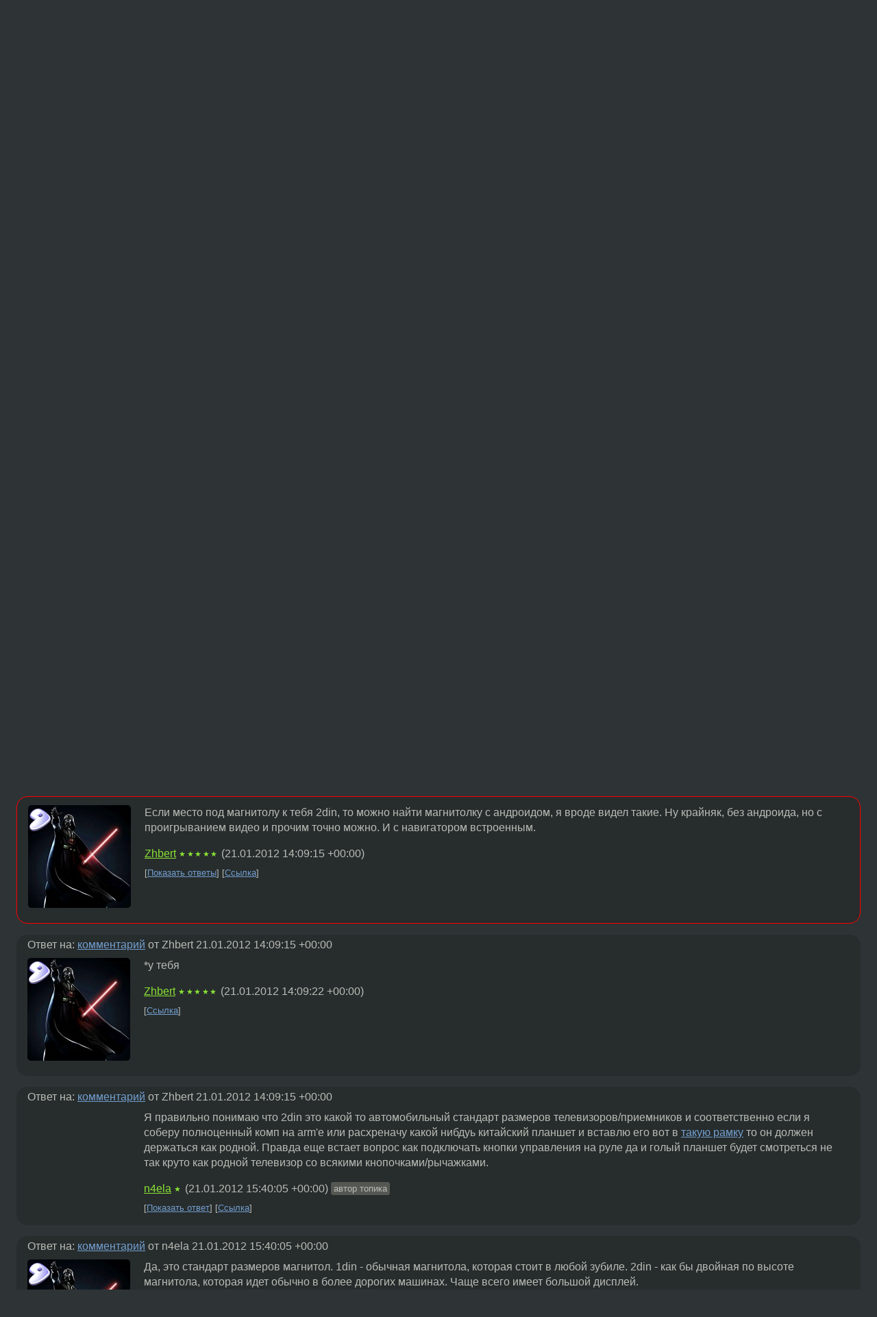

--- FILE ---
content_type: text/html;charset=utf-8
request_url: https://www.linux.org.ru/forum/multimedia/7304487
body_size: 7322
content:
<!DOCTYPE html>
<html lang=ru>
<head>
<link rel="stylesheet" type="text/css" href="/tango/combined.css?20260116-1742">
<link rel="preload" href="/js/lor.js?20260116-1742" as="script">

<link rel="yandex-tableau-widget" href="/manifest.json" />
<meta name="referrer" content="always">

<script type="text/javascript">
  /*!
  * $script.js Async loader & dependency manager
  * https://github.com/ded/script.js
  * (c) Dustin Diaz, Jacob Thornton 2011
  * License: MIT
  */
(function(e,d,f){typeof f.module!="undefined"&&f.module.exports?f.module.exports=d():typeof f.define!="undefined"&&f.define=="function"&&f.define.amd?define(e,d):f[e]=d()})("$script",function(){function y(f,e){for(var h=0,g=f.length;h<g;++h){if(!e(f[h])){return E}}return 1}function x(d,c){y(d,function(b){return !c(b)})}function w(p,k,h){function c(b){return b.call?b():K[b]}function q(){if(!--d){K[e]=1,f&&f();for(var b in I){y(b.split("|"),c)&&!x(I[b],c)&&(I[b]=[])}}}p=p[D]?p:[p];var g=k&&k.call,f=g?k:h,e=g?p.join(""):k,d=p.length;return setTimeout(function(){x(p,function(b){if(G[b]){return e&&(J[e]=1),G[b]==2&&q()}G[b]=1,e&&(J[e]=1),v(!L.test(b)&&H?H+b+".js":b,q)})},0),w}function v(h,g){var b=N.createElement("script"),a=E;b.onload=b.onerror=b[z]=function(){if(b[B]&&!/^c|loade/.test(b[B])||a){return}b.onload=b[z]=null,a=1,G[h]=2,g()},b.async=1,b.src=h,M.insertBefore(b,M.firstChild)}var N=document,M=N.getElementsByTagName("head")[0],L=/^https?:\/\//,K={},J={},I={},H,G={},F="string",E=!1,D="push",C="DOMContentLoaded",B="readyState",A="addEventListener",z="onreadystatechange";return !N[B]&&N[A]&&(N[A](C,function u(){N.removeEventListener(C,u,E),N[B]="complete"},E),N[B]="loading"),w.get=v,w.order=function(f,e,h){(function g(a){a=f.shift(),f.length?w(a,g):w(a,e,h)})()},w.path=function(b){H=b},w.ready=function(f,d,h){f=f[D]?f:[f];var g=[];return !x(f,function(b){K[b]||g[D](b)})&&y(f,function(b){return K[b]})?d():!function(b){I[b]=I[b]||[],I[b][D](d),h&&h(g)}(f.join("|")),w},w},this);</script>

<script type="text/javascript">
  $script('/webjars/jquery/2.2.4/jquery.min.js', 'jquery');

  $script.ready('jquery', function() {
    $script('/js/lor.js?20260116-1742', 'lorjs');
    $script('/js/plugins.js?20260116-1742', 'plugins');
  });

  $script('/js/highlight.min.js?20260116-1742', 'hljs');
  $script.ready(['jquery', 'hljs'], function() {
    $(function() {
      hljs.initHighlighting();
    });
  });

  $script('/js/realtime.js?20260116-1742', "realtime");

  $script.ready('lorjs', function() {
    fixTimezone("Europe/Moscow");
  });

  
    $script.ready('lorjs', function() {
      initLoginForm();
    });
  </script>
<title>Android в автомобиль — Multimedia — Форум</title>
<meta property="og:title" content="Android в автомобиль" >

<meta property="og:image" content="https://www.linux.org.ru/img/good-penguin.png">
  <meta name="twitter:card" content="summary">
<meta name="twitter:site" content="@wwwlinuxorgru">
<meta property="og:description" content="Захотелось в автомобиле иметь мультимедийный центр.  А точнее интернет, DVD, телевизор и навигацию.  
Для интернета есть usb модем от skylink(для меня трафик фактически халявный поэтому именно skylink). Думал что пол дело сделано, осталось только куп...">
<meta property="og:url" content="https://www.linux.org.ru/forum/multimedia/7304487">

<link rel="canonical" href="https://www.linux.org.ru/forum/multimedia/7304487">

<script type="text/javascript">
  $script.ready('lorjs', function() { initNextPrevKeys(); });
  </script>
<link rel="search" title="Search L.O.R." href="/search.jsp">
<meta name="referrer" content="always">

<base href="https://www.linux.org.ru/">

<link rel="shortcut icon" href="/favicon.ico" type="image/x-icon">
<meta name="viewport" content="initial-scale=1.0">
</head>
<body>
<header id="hd">
  <div id="topProfile">
    </div>

  <span id="sitetitle"><a href="/">LINUX.ORG.RU</a></span>

  <nav class="menu">
    <div id="loginGreating">
      <div id="regmenu" class="head">
          <a href="https://www.linux.org.ru/register.jsp">Регистрация</a> -
          <a id="loginbutton" href="https://www.linux.org.ru/login.jsp">Вход</a>
        </div>

        <form method=POST action="https://www.linux.org.ru/ajax_login_process" style="display: none" id="regform">
          <input type="hidden" name="csrf" value="tx0F6RORtDdO01HCJZ6ZTw==">
<label>Имя: <input type=text name=nick size=15 placeholder="nick или email" autocapitalize="off"></label>
          <label>Пароль: <input type=password name=passwd size=15></label>
          <input type=submit value="Вход">
          <input id="hide_loginbutton" type="button" value="Отмена">
        </form>
      </div>

    <ul>
      <li><a href="/news/">Новости</a></li>
      <li><a href="/gallery/">Галерея</a></li>
      <li><a href="/articles/">Статьи</a></li>
      <li><a href="/forum/">Форум</a></li>
      <li><a href="/tracker/">Трекер</a></li>
      <li><a href="/search.jsp">Поиск</a></li>
    </ul>
  </nav>
</header>
<div style="clear: both"></div>
<main id="bd">
<div class=messages itemscope itemtype="http://schema.org/Article">

<article class=msg id="topic-7304487">
<header>
    <div class="msg-top-header">
    <span itemprop="articleSection">
      <a href="/forum/">Форум</a> —
      <a href="/forum/multimedia/">Multimedia</a>
      </span>
    
      &emsp;
      </span>
    </div>

    <h1 itemprop="headline">
      <a href="/forum/multimedia/7304487">Android в автомобиль</a>
      </h1>

    </header>

  <div class="msg-container">

  <div class="msg_body">
    <div class="fav-buttons">
        <a id="favs_button" href="#"><i class="icon-star"></i></a><br><span
           id="favs_count">0</span><br>
        <a id="memories_button" href="#"><i class="icon-eye"></i></a><br><span
           id="memories_count">1</span>
      </div>
    <div itemprop="articleBody">
      <p>Захотелось в автомобиле иметь мультимедийный центр.<br>А точнее интернет, DVD, телевизор и навигацию.<br>
Для интернета есть usb модем от skylink(для меня трафик фактически халявный поэтому именно skylink). Думал что пол дело сделано, осталось только купить телевизор в машину с usb и все в шоколаде. Но оказалось, телевизоров в машину на андройде(или любой другой современной операционной системы попросту нету), есть только какие то жалкие поделия на win ce 6.0.<br>Как показало недолгое гугление есть три варианта решения проблемы, андройд планшет + какое нибудь крепление, не родная магнитола с выдвижным телевизором, <a href="http://market.yandex.ru/model.xml?modelid=7704056&amp;hid=90404&amp;show-uid=519420013271494142">родное решение</a>
(первые два варианта отпадают потому что внешне будет выглядить как говно), родные телевизоры просто убогие(не только на мою машину, но и на другие то же), на 128Мб оперативки даже андройд не поставишь.<br>
Хотелось бы узнать может кто нибудь интересовался данной темой и есть какие нибудь идеи?</p></div>
<footer>

<div class="userpic"><img class="photo" src="https://secure.gravatar.com/avatar/9fbe51e7494586440aa58895b574f62e?s=150&r=g&d=mm&f=y" alt="" width=150 height=150 ></div><div class=sign >
  <a rel="author"itemprop="creator" href="/people/n4ela/profile">n4ela</a> <span class="stars">★</span><br>
  <time data-format="default" datetime="2012-01-21T16:48:46.521+04:00" itemprop="dateCreated">21.01.12 16:48:46 MSK</time><span class="sign_more">
  </span>
</div>
</footer>

<div class=reply>
          <ul id="topicMenu">
            <li><a href="/forum/multimedia/7304487">Ссылка</a></li>
          </ul>
          </div>
      <div class="reactions zero-reactions">
  <form class="reactions-form" action="/reactions" method="POST">
    <input type="hidden" name="csrf" value="tx0F6RORtDdO01HCJZ6ZTw==">
<input type="hidden" name="topic" value="7304487">
    </form>
</div>

</div>
</div>
</article>

<script type="text/javascript">
  $script.ready('lorjs', function() {
    initStarPopovers();
  });
</script>
<div class="nav">
  <div class="grid-row">
    <div class="grid-3-1">
      <table>
        <tr valign=middle>
          <td style="padding-right: 5px">
              <a href="/forum/multimedia/7298075">←</a>
            </td>
            <td align=left valign=top class="hideon-phone">
              <a href="/forum/multimedia/7298075">
                Проблема с определением формата файла MP4</a>
            </td>
          </tr>
      </table>
    </div>
    <div class="grid-3-2">
    </div>
    <div class="grid-3-3">
      <table align="right">
          <tr valign=middle align=right>
            <td class="hideon-phone">
              <a href="/forum/multimedia/7308027">
                Вывод звука.</a>
            </td>
            <td align="right" valign="middle" style="padding-left: 5px">
              <a href="/forum/multimedia/7308027">→</a>
            </td>
          </tr>
        </table>
      </div>
  </div>
  </div><div class="comment" id="comments" style="padding-top: 0.5em">

<article class="msg" id="comment-7304554">
  <div class="title">
    </div>

  <div class="msg-container">
    <div class="userpic"><img class="photo" src="/photos/68398:-2012632941.png" alt="" width=127 height=124 ></div><div class="msg_body message-w-userpic">
      <p>Что-то типа <a href="http://droider.ru/post/17-dyuymovaya-panel-infotainment-ot-nvidia-na-bortu-superkara-tesla-model-s-20-01-2012/"><b>такого</b></a> ?</p><div class="sign">
        <a itemprop="creator" href="/people/antiZzz/profile">antiZzz</a> <span class="stars">★</span><br class="visible-phone"> <span class="hideon-phone">(</span><time data-format="default" datetime="2012-01-21T17:07:02.764+04:00" >21.01.12 17:07:02 MSK</time><span class="hideon-phone">)</span>

</div>

      <div class="reply">
          <ul>
            <li><a href="/forum/multimedia/7304487?cid=7304587" data-samepage="true">Показать ответ</a></li>
            <li><a href="/forum/multimedia/7304487?cid=7304554">Ссылка</a></li>
          </ul>
        </div>
      <div class="reactions zero-reactions">
  <form class="reactions-form" action="/reactions" method="POST">
    <input type="hidden" name="csrf" value="tx0F6RORtDdO01HCJZ6ZTw==">
<input type="hidden" name="topic" value="7304487">
    <input type="hidden" name="comment" value="7304554">
    </form>
</div>

</div>
  </div>

</article>


<article class="msg" id="comment-7304587">
  <div class="title">
    
      Ответ на:
      <a href="/forum/multimedia/7304487?cid=7304554" data-samepage="true">
          комментарий</a>
        от antiZzz <time data-format="default" datetime="2012-01-21T17:07:02.764+04:00" >21.01.12 17:07:02 MSK</time></div>

  <div class="msg-container">
    <div class="userpic"><img class="photo" src="/img/p.gif" alt="" width=1 height=1 ></div><div class="msg_body message-w-userpic">
      <p>Именно, что то типа такого.<br>Скажем у меня такой большой дисплей не поставишь, максимум 7-мь дюймов где то влезет.</p><div class="sign">
        <a itemprop="creator" href="/people/n4ela/profile">n4ela</a> <span class="stars">★</span><br class="visible-phone"> <span class="hideon-phone">(</span><time data-format="default" datetime="2012-01-21T17:12:02.935+04:00" >21.01.12 17:12:02 MSK</time><span class="hideon-phone">)</span>

<span class="user-tag">автор топика</span>
        </div>

      <div class="reply">
          <ul>
            <li><a href="/forum/multimedia/7304487?cid=7304587">Ссылка</a></li>
          </ul>
        </div>
      <div class="reactions zero-reactions">
  <form class="reactions-form" action="/reactions" method="POST">
    <input type="hidden" name="csrf" value="tx0F6RORtDdO01HCJZ6ZTw==">
<input type="hidden" name="topic" value="7304487">
    <input type="hidden" name="comment" value="7304587">
    </form>
</div>

</div>
  </div>

</article>


<article class="msg" id="comment-7304872">
  <div class="title">
    </div>

  <div class="msg-container">
    <div class="userpic"><img class="photo" src="/img/p.gif" alt="" width=1 height=1 ></div><div class="msg_body message-w-userpic">
      <p>впили обычный копм на micro/mini itx<br>можно с пультом или тачскрином<br>всё остальное будет сосать<br><br>преобразователи питания есть в продаже</p><div class="sign">
        anonymous<br class="visible-phone"> <span class="hideon-phone">(</span><time data-format="default" datetime="2012-01-21T18:06:35.346+04:00" >21.01.12 18:06:35 MSK</time><span class="hideon-phone">)</span>

</div>

      <div class="reply">
          <ul>
            <li><a href="/forum/multimedia/7304487?cid=7304872">Ссылка</a></li>
          </ul>
        </div>
      <div class="reactions zero-reactions">
  <form class="reactions-form" action="/reactions" method="POST">
    <input type="hidden" name="csrf" value="tx0F6RORtDdO01HCJZ6ZTw==">
<input type="hidden" name="topic" value="7304487">
    <input type="hidden" name="comment" value="7304872">
    </form>
</div>

</div>
  </div>

</article>


<article class="msg" id="comment-7304881">
  <div class="title">
    </div>

  <div class="msg-container">
    <div class="userpic"><img class="photo" src="/photos/48319:-1039951524.png" alt="" width=150 height=150 ></div><div class="msg_body message-w-userpic">
      <p>Если место под магнитолу к тебя 2din, то можно найти магнитолку с андроидом, я вроде видел такие. Ну крайняк, без андроида, но с проигрыванием видео и прочим точно можно. И с навигатором встроенным.</p><div class="sign">
        <a itemprop="creator" href="/people/Zhbert/profile">Zhbert</a> <span class="stars">★★★★★</span><br class="visible-phone"> <span class="hideon-phone">(</span><time data-format="default" datetime="2012-01-21T18:09:15.700+04:00" >21.01.12 18:09:15 MSK</time><span class="hideon-phone">)</span>

</div>

      <div class="reply">
          <ul>
            <li><a href="/forum/multimedia/7304487/thread/7304881#comments">Показать ответы</a></li>
            <li><a href="/forum/multimedia/7304487?cid=7304881">Ссылка</a></li>
          </ul>
        </div>
      <div class="reactions zero-reactions">
  <form class="reactions-form" action="/reactions" method="POST">
    <input type="hidden" name="csrf" value="tx0F6RORtDdO01HCJZ6ZTw==">
<input type="hidden" name="topic" value="7304487">
    <input type="hidden" name="comment" value="7304881">
    </form>
</div>

</div>
  </div>

</article>


<article class="msg" id="comment-7304882">
  <div class="title">
    
      Ответ на:
      <a href="/forum/multimedia/7304487?cid=7304881" data-samepage="true">
          комментарий</a>
        от Zhbert <time data-format="default" datetime="2012-01-21T18:09:15.700+04:00" >21.01.12 18:09:15 MSK</time></div>

  <div class="msg-container">
    <div class="userpic"><img class="photo" src="/photos/48319:-1039951524.png" alt="" width=150 height=150 ></div><div class="msg_body message-w-userpic">
      <p>*у тебя</p><div class="sign">
        <a itemprop="creator" href="/people/Zhbert/profile">Zhbert</a> <span class="stars">★★★★★</span><br class="visible-phone"> <span class="hideon-phone">(</span><time data-format="default" datetime="2012-01-21T18:09:22.233+04:00" >21.01.12 18:09:22 MSK</time><span class="hideon-phone">)</span>

</div>

      <div class="reply">
          <ul>
            <li><a href="/forum/multimedia/7304487?cid=7304882">Ссылка</a></li>
          </ul>
        </div>
      <div class="reactions zero-reactions">
  <form class="reactions-form" action="/reactions" method="POST">
    <input type="hidden" name="csrf" value="tx0F6RORtDdO01HCJZ6ZTw==">
<input type="hidden" name="topic" value="7304487">
    <input type="hidden" name="comment" value="7304882">
    </form>
</div>

</div>
  </div>

</article>


<article class="msg" id="comment-7305348">
  <div class="title">
    
      Ответ на:
      <a href="/forum/multimedia/7304487?cid=7304881" data-samepage="true">
          комментарий</a>
        от Zhbert <time data-format="default" datetime="2012-01-21T18:09:15.700+04:00" >21.01.12 18:09:15 MSK</time></div>

  <div class="msg-container">
    <div class="userpic"><img class="photo" src="/img/p.gif" alt="" width=1 height=1 ></div><div class="msg_body message-w-userpic">
      <p>Я правильно понимаю что 2din это какой то автомобильный стандарт размеров телевизоров/приемников и соответственно если я соберу полноценный комп на arm'e или расхреначу какой нибдуь китайский планшет и вставлю его вот в <a href="http://www.muzon-auto.ru/product/perehodnaja-ramka-suzuki-grand-vitara-05-2din-bez-peregorodki/">такую рамку</a> то он должен держаться как родной. Правда еще встает вопрос как подключать кнопки управления на руле да и голый планшет будет смотреться не так круто как родной телевизор со всякими кнопочками/рычажками.</p><div class="sign">
        <a itemprop="creator" href="/people/n4ela/profile">n4ela</a> <span class="stars">★</span><br class="visible-phone"> <span class="hideon-phone">(</span><time data-format="default" datetime="2012-01-21T19:40:05.257+04:00" >21.01.12 19:40:05 MSK</time><span class="hideon-phone">)</span>

<span class="user-tag">автор топика</span>
        </div>

      <div class="reply">
          <ul>
            <li><a href="/forum/multimedia/7304487?cid=7305394" data-samepage="true">Показать ответ</a></li>
            <li><a href="/forum/multimedia/7304487?cid=7305348">Ссылка</a></li>
          </ul>
        </div>
      <div class="reactions zero-reactions">
  <form class="reactions-form" action="/reactions" method="POST">
    <input type="hidden" name="csrf" value="tx0F6RORtDdO01HCJZ6ZTw==">
<input type="hidden" name="topic" value="7304487">
    <input type="hidden" name="comment" value="7305348">
    </form>
</div>

</div>
  </div>

</article>


<article class="msg" id="comment-7305394">
  <div class="title">
    
      Ответ на:
      <a href="/forum/multimedia/7304487?cid=7305348" data-samepage="true">
          комментарий</a>
        от n4ela <time data-format="default" datetime="2012-01-21T19:40:05.257+04:00" >21.01.12 19:40:05 MSK</time></div>

  <div class="msg-container">
    <div class="userpic"><img class="photo" src="/photos/48319:-1039951524.png" alt="" width=150 height=150 ></div><div class="msg_body message-w-userpic">
      <p>Да, это стандарт размеров магнитол. 1din - обычная магнитола, которая стоит в любой зубиле. 2din - как бы двойная по высоте магнитола, которая идет обычно в более дорогих машинах. Чаще всего имеет большой дисплей.<br><br>Ну, походу ты понимаешь правильно.</p><div class="sign">
        <a itemprop="creator" href="/people/Zhbert/profile">Zhbert</a> <span class="stars">★★★★★</span><br class="visible-phone"> <span class="hideon-phone">(</span><time data-format="default" datetime="2012-01-21T19:47:26.084+04:00" >21.01.12 19:47:26 MSK</time><span class="hideon-phone">)</span>

</div>

      <div class="reply">
          <ul>
            <li><a href="/forum/multimedia/7304487?cid=7305394">Ссылка</a></li>
          </ul>
        </div>
      <div class="reactions zero-reactions">
  <form class="reactions-form" action="/reactions" method="POST">
    <input type="hidden" name="csrf" value="tx0F6RORtDdO01HCJZ6ZTw==">
<input type="hidden" name="topic" value="7304487">
    <input type="hidden" name="comment" value="7305394">
    </form>
</div>

</div>
  </div>

</article>


</div>

<div id="realtime" style="display: none"></div>

<div class="infoblock">
    
        Вы не можете добавлять комментарии в эту тему. Тема перемещена в архив.
      </div>
<div class="nav">
  <div class="grid-row">
    <div class="grid-3-1">
      <table>
        <tr valign=middle>
          <td style="padding-right: 5px">
              <a href="/forum/multimedia/7298075">←</a>
            </td>
            <td align=left valign=top class="hideon-phone">
              <a href="/forum/multimedia/7298075">
                Проблема с определением формата файла MP4</a>
            </td>
          </tr>
      </table>
    </div>
    <div class="grid-3-2">
      <a title="Форум - Multimedia"
         href="/forum/multimedia/">
          Multimedia</a>
    </div>
    <div class="grid-3-3">
      <table align="right">
          <tr valign=middle align=right>
            <td class="hideon-phone">
              <a href="/forum/multimedia/7308027">
                Вывод звука.</a>
            </td>
            <td align="right" valign="middle" style="padding-left: 5px">
              <a href="/forum/multimedia/7308027">→</a>
            </td>
          </tr>
        </table>
      </div>
  </div>
  </div></div>

<section id="related-topics">
    <h2>Похожие темы</h2>

    <div id="related-topics-list">
      <ul>
          <li>
              <span class="group-label">Новости</span>
              <a href="/news/opensource/3785416">Автомобиль</a> (2009)
            </li>
          <li>
              <span class="group-label">Форум</span>
              <a href="/forum/linux-hardware/14319366">Линукс автомобиль.</a> (2018)
            </li>
          <li>
              <span class="group-label">Форум</span>
              <a href="/forum/talks/12766946">Радиоуправляемый автомобиль</a> (2016)
            </li>
          <li>
              <span class="group-label">Форум</span>
              <a href="/forum/science/10833926">Печатаем автомобиль</a> (2014)
            </li>
          <li>
              <span class="group-label">Форум</span>
              <a href="/forum/talks/8445315">Компьютеризация автомобиля</a> (2012)
            </li>
          </ul>
      <ul>
          <li>
              <span class="group-label">Форум</span>
              <a href="/forum/talks/11559313">Автомобиль линуксоида.</a> (2015)
            </li>
          <li>
              <span class="group-label">Форум</span>
              <a href="/forum/talks/11904992">АВТОМОБИЛЬ тред</a> (2015)
            </li>
          <li>
              <span class="group-label">Форум</span>
              <a href="/forum/talks/3438081">Атомный автомобиль</a> (2009)
            </li>
          <li>
              <span class="group-label">Форум</span>
              <a href="/forum/talks/2127091">Посоветуйте автомобиль</a> (2007)
            </li>
          <li>
              <span class="group-label">Новости</span>
              <a href="/news/opensource/1707967">OpenSource автомобиль</a> (2006)
            </li>
          </ul>
      </div>
  </section>
</main>
<footer id="ft">

<p id="ft-info">
  <a href="/about">О Сервере</a> -
  <a href="/help/rules.md">Правила форума</a> -
  <a href="/help/lorcode.md">Правила разметки (LORCODE)</a> -
  <a href="/help/markdown.md">Правила разметки (Markdown)</a><br>
  <a href="https://github.com/maxcom/lorsource/issues">Сообщить об ошибке</a><br>
  <a href="https://www.linux.org.ru/">https://www.linux.org.ru/</a>
</p>

<script type="text/javascript">
  </script>


</footer>
</body></html>
